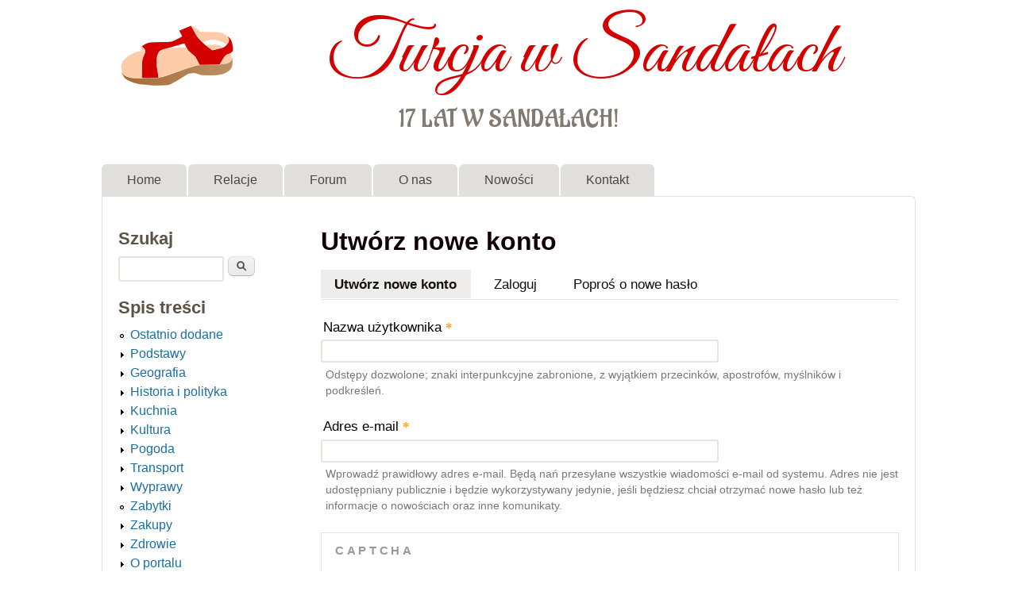

--- FILE ---
content_type: text/html; charset=utf-8
request_url: https://turcjawsandalach.pl/user/register?destination=comment/reply/2435%23comment-form
body_size: 32630
content:
<!DOCTYPE html>
<!--[if lt IE 7]><html class="lt-ie9 lt-ie8 lt-ie7" lang="pl" dir="ltr"><![endif]-->
<!--[if IE 7]><html class="lt-ie9 lt-ie8" lang="pl" dir="ltr"><![endif]-->
<!--[if IE 8]><html class="lt-ie9" lang="pl" dir="ltr"><![endif]-->
<!--[if gt IE 8]><!--><html lang="pl" dir="ltr" prefix="fb: http://www.facebook.com/2008/fbml content: http://purl.org/rss/1.0/modules/content/ dc: http://purl.org/dc/terms/ foaf: http://xmlns.com/foaf/0.1/ rdfs: http://www.w3.org/2000/01/rdf-schema# sioc: http://rdfs.org/sioc/ns# sioct: http://rdfs.org/sioc/types# skos: http://www.w3.org/2004/02/skos/core# xsd: http://www.w3.org/2001/XMLSchema#"><!--<![endif]-->
<head>
<meta charset="utf-8" />
<link rel="shortcut icon" href="https://turcjawsandalach.pl/files/sandal.gif" type="image/gif" />
<meta name="viewport" content="width=device-width, initial-scale=1" />
<meta name="MobileOptimized" content="width" />
<meta name="HandheldFriendly" content="1" />
<meta name="apple-mobile-web-app-capable" content="yes" />
<meta name="generator" content="Drupal 7 (https://www.drupal.org)" />
<link rel="canonical" href="https://turcjawsandalach.pl/user/register" />
<link rel="shortlink" href="https://turcjawsandalach.pl/user/register" />
<meta property="og:site_name" content="Turcja w Sandałach" />
<meta property="og:type" content="article" />
<meta property="og:url" content="https://turcjawsandalach.pl/user/register" />
<meta property="og:title" content="Konto użytkownika" />
<meta name="twitter:card" content="summary" />
<meta name="twitter:url" content="https://turcjawsandalach.pl/user/register" />
<meta name="twitter:title" content="Konto użytkownika" />
<title>Konto użytkownika | Turcja w Sandałach</title>
<style type="text/css" media="all">
@import url("https://turcjawsandalach.pl/modules/system/system.base.css?soj2ip");
@import url("https://turcjawsandalach.pl/modules/system/system.menus.css?soj2ip");
@import url("https://turcjawsandalach.pl/modules/system/system.messages.css?soj2ip");
@import url("https://turcjawsandalach.pl/modules/system/system.theme.css?soj2ip");
</style>
<style type="text/css" media="all">
@import url("https://turcjawsandalach.pl/modules/book/book.css?soj2ip");
@import url("https://turcjawsandalach.pl/modules/comment/comment.css?soj2ip");
@import url("https://turcjawsandalach.pl/sites/tws/modules/date/date_repeat_field/date_repeat_field.css?soj2ip");
@import url("https://turcjawsandalach.pl/modules/field/theme/field.css?soj2ip");
@import url("https://turcjawsandalach.pl/modules/node/node.css?soj2ip");
@import url("https://turcjawsandalach.pl/modules/poll/poll.css?soj2ip");
@import url("https://turcjawsandalach.pl/modules/search/search.css?soj2ip");
@import url("https://turcjawsandalach.pl/modules/user/user.css?soj2ip");
@import url("https://turcjawsandalach.pl/modules/forum/forum.css?soj2ip");
@import url("https://turcjawsandalach.pl/sites/all/modules/views/css/views.css?soj2ip");
@import url("https://turcjawsandalach.pl/sites/all/modules/media/modules/media_wysiwyg/css/media_wysiwyg.base.css?soj2ip");
</style>
<style type="text/css" media="all">
@import url("https://turcjawsandalach.pl/sites/tws/modules/ctools/css/ctools.css?soj2ip");
@import url("https://turcjawsandalach.pl/sites/all/libraries/fancybox/source/jquery.fancybox.css?soj2ip");
@import url("https://turcjawsandalach.pl/sites/all/libraries/fancybox/source/helpers/jquery.fancybox-thumbs.css?soj2ip");
</style>
<style type="text/css" media="screen">
@import url("https://turcjawsandalach.pl/sites/all/themes/adaptivetheme/adaptivetheme/at_core/css/at.settings.style.headings.css?soj2ip");
@import url("https://turcjawsandalach.pl/sites/all/themes/adaptivetheme/adaptivetheme/at_core/css/at.settings.style.image.css?soj2ip");
@import url("https://turcjawsandalach.pl/sites/all/themes/adaptivetheme/adaptivetheme/at_core/css/at.layout.css?soj2ip");
</style>
<style type="text/css" media="all">
@import url("https://turcjawsandalach.pl/sites/all/themes/sky/css/html-elements.css?soj2ip");
@import url("https://turcjawsandalach.pl/sites/all/themes/sky/css/forms.css?soj2ip");
@import url("https://turcjawsandalach.pl/sites/all/themes/sky/css/tables.css?soj2ip");
@import url("https://turcjawsandalach.pl/sites/all/themes/sky/css/page.css?soj2ip");
@import url("https://turcjawsandalach.pl/sites/all/themes/sky/css/articles.css?soj2ip");
@import url("https://turcjawsandalach.pl/sites/all/themes/sky/css/comments.css?soj2ip");
@import url("https://turcjawsandalach.pl/sites/all/themes/sky/css/fields.css?soj2ip");
@import url("https://turcjawsandalach.pl/sites/all/themes/sky/css/blocks.css?soj2ip");
@import url("https://turcjawsandalach.pl/sites/all/themes/sky/css/navigation.css?soj2ip");
@import url("https://turcjawsandalach.pl/files/color/sky-7d4e2a79/colors.css?soj2ip");
@import url("https://turcjawsandalach.pl/sites/all/themes/sky/css/sky.settings.style.css?soj2ip");
</style>
<style type="text/css" media="print">
@import url("https://turcjawsandalach.pl/sites/all/themes/sky/css/print.css?soj2ip");
</style>
<link type="text/css" rel="stylesheet" href="https://turcjawsandalach.pl/files/adaptivetheme/sky_files/sky.responsive.layout.css?soj2ip" media="only screen" />
<style type="text/css" media="screen">
@import url("https://turcjawsandalach.pl/files/adaptivetheme/sky_files/sky.fonts.css?soj2ip");
</style>
<link type="text/css" rel="stylesheet" href="https://turcjawsandalach.pl/sites/all/themes/sky/css/responsive.custom.css?soj2ip" media="only screen" />
<link type="text/css" rel="stylesheet" href="https://turcjawsandalach.pl/sites/all/themes/sky/css/responsive.smartphone.portrait.css?soj2ip" media="only screen and (max-width:320px)" />
<link type="text/css" rel="stylesheet" href="https://turcjawsandalach.pl/sites/all/themes/sky/css/responsive.smartphone.landscape.css?soj2ip" media="only screen and (min-width:321px) and (max-width:480px)" />
<link type="text/css" rel="stylesheet" href="https://turcjawsandalach.pl/sites/all/themes/sky/css/responsive.tablet.portrait.css?soj2ip" media="only screen and (min-width:481px) and (max-width:768px)" />
<link type="text/css" rel="stylesheet" href="https://turcjawsandalach.pl/sites/all/themes/sky/css/responsive.tablet.landscape.css?soj2ip" media="only screen and (min-width:769px) and (max-width:1024px)" />
<link type="text/css" rel="stylesheet" href="https://turcjawsandalach.pl/sites/all/themes/sky/css/responsive.desktop.css?soj2ip" media="only screen and (min-width:1025px)" />
<style type="text/css" media="screen">
@import url("https://turcjawsandalach.pl/files/adaptivetheme/sky_files/sky.custom.css?soj2ip");
</style>
<link type="text/css" rel="stylesheet" href="//fonts.googleapis.com/css?family=Great+Vibes%7CAladin%7C:400" media="all" />
<style type="text/css" media="all">
@import url("https://turcjawsandalach.pl/files/fontyourface/wysiwyg.css?soj2ip");
@import url("https://turcjawsandalach.pl/files/fontyourface/font.css?soj2ip");
</style>
<link type="text/css" rel="stylesheet" href="https://fonts.googleapis.com/css?family=Aladin:regular|Great+Vibes:regular&amp;subset=latin-ext" media="all" />

<!--[if lt IE 9]>
<style type="text/css" media="screen">
@import url("https://turcjawsandalach.pl/files/adaptivetheme/sky_files/sky.lt-ie9.layout.css?soj2ip");
</style>
<![endif]-->
<script type="text/javascript" src="//ajax.googleapis.com/ajax/libs/jquery/1.12.4/jquery.min.js"></script>
<script type="text/javascript">
<!--//--><![CDATA[//><!--
window.jQuery || document.write("<script src='/sites/all/modules/jquery_update/replace/jquery/1.12/jquery.min.js'>\x3C/script>")
//--><!]]>
</script>
<script type="text/javascript" src="https://turcjawsandalach.pl/misc/jquery-extend-3.4.0.js?v=1.12.4"></script>
<script type="text/javascript" src="https://turcjawsandalach.pl/misc/jquery-html-prefilter-3.5.0-backport.js?v=1.12.4"></script>
<script type="text/javascript" src="https://turcjawsandalach.pl/misc/jquery.once.js?v=1.2"></script>
<script type="text/javascript" src="https://turcjawsandalach.pl/misc/drupal.js?soj2ip"></script>
<script type="text/javascript" src="https://turcjawsandalach.pl/sites/all/modules/jquery_update/js/jquery_browser.js?v=0.0.1"></script>
<script type="text/javascript" src="https://turcjawsandalach.pl/sites/all/modules/jquery_update/replace/ui/external/jquery.cookie.js?v=67fb34f6a866c40d0570"></script>
<script type="text/javascript" src="https://turcjawsandalach.pl/misc/form-single-submit.js?v=7.103"></script>
<script type="text/javascript" src="https://turcjawsandalach.pl/files/languages/pl_1IqbfxKv_ODFyvhrJMR27OGk94ePxsAONbkg2aDKGg0.js?soj2ip"></script>
<script type="text/javascript" src="https://turcjawsandalach.pl/sites/all/modules/fancybox/fancybox.js?soj2ip"></script>
<script type="text/javascript" src="https://turcjawsandalach.pl/sites/all/libraries/fancybox/source/jquery.fancybox.pack.js?soj2ip"></script>
<script type="text/javascript" src="https://turcjawsandalach.pl/sites/all/libraries/fancybox/lib/jquery.mousewheel-3.0.6.pack.js?soj2ip"></script>
<script type="text/javascript" src="https://turcjawsandalach.pl/sites/all/libraries/fancybox/source/helpers/jquery.fancybox-thumbs.js?soj2ip"></script>
<script type="text/javascript" src="https://turcjawsandalach.pl/sites/all/modules/captcha/captcha.js?soj2ip"></script>
<script type="text/javascript" src="https://turcjawsandalach.pl/sites/all/themes/sky/js/scripts.js?soj2ip"></script>
<script type="text/javascript">
<!--//--><![CDATA[//><!--
jQuery.extend(Drupal.settings, {"basePath":"\/","pathPrefix":"","setHasJsCookie":0,"ajaxPageState":{"theme":"sky","theme_token":"2unojtvBYAYeSrwA2qlhXsUnaeuUEvHhXcpZtppujzc","js":{"\/\/ajax.googleapis.com\/ajax\/libs\/jquery\/1.12.4\/jquery.min.js":1,"0":1,"misc\/jquery-extend-3.4.0.js":1,"misc\/jquery-html-prefilter-3.5.0-backport.js":1,"misc\/jquery.once.js":1,"misc\/drupal.js":1,"sites\/all\/modules\/jquery_update\/js\/jquery_browser.js":1,"sites\/all\/modules\/jquery_update\/replace\/ui\/external\/jquery.cookie.js":1,"misc\/form-single-submit.js":1,"public:\/\/languages\/pl_1IqbfxKv_ODFyvhrJMR27OGk94ePxsAONbkg2aDKGg0.js":1,"sites\/all\/modules\/fancybox\/fancybox.js":1,"sites\/all\/libraries\/fancybox\/source\/jquery.fancybox.pack.js":1,"sites\/all\/libraries\/fancybox\/lib\/jquery.mousewheel-3.0.6.pack.js":1,"sites\/all\/libraries\/fancybox\/source\/helpers\/jquery.fancybox-thumbs.js":1,"sites\/all\/modules\/captcha\/captcha.js":1,"sites\/all\/themes\/sky\/js\/scripts.js":1},"css":{"modules\/system\/system.base.css":1,"modules\/system\/system.menus.css":1,"modules\/system\/system.messages.css":1,"modules\/system\/system.theme.css":1,"modules\/book\/book.css":1,"modules\/comment\/comment.css":1,"sites\/tws\/modules\/date\/date_repeat_field\/date_repeat_field.css":1,"modules\/field\/theme\/field.css":1,"modules\/node\/node.css":1,"modules\/poll\/poll.css":1,"modules\/search\/search.css":1,"modules\/user\/user.css":1,"modules\/forum\/forum.css":1,"sites\/all\/modules\/views\/css\/views.css":1,"sites\/all\/modules\/media\/modules\/media_wysiwyg\/css\/media_wysiwyg.base.css":1,"sites\/tws\/modules\/ctools\/css\/ctools.css":1,"sites\/all\/libraries\/fancybox\/source\/jquery.fancybox.css":1,"sites\/all\/libraries\/fancybox\/source\/helpers\/jquery.fancybox-thumbs.css":1,"sites\/all\/themes\/adaptivetheme\/adaptivetheme\/at_core\/css\/at.settings.style.headings.css":1,"sites\/all\/themes\/adaptivetheme\/adaptivetheme\/at_core\/css\/at.settings.style.image.css":1,"sites\/all\/themes\/adaptivetheme\/adaptivetheme\/at_core\/css\/at.layout.css":1,"sites\/all\/themes\/sky\/css\/html-elements.css":1,"sites\/all\/themes\/sky\/css\/forms.css":1,"sites\/all\/themes\/sky\/css\/tables.css":1,"sites\/all\/themes\/sky\/css\/page.css":1,"sites\/all\/themes\/sky\/css\/articles.css":1,"sites\/all\/themes\/sky\/css\/comments.css":1,"sites\/all\/themes\/sky\/css\/fields.css":1,"sites\/all\/themes\/sky\/css\/blocks.css":1,"sites\/all\/themes\/sky\/css\/navigation.css":1,"sites\/all\/themes\/sky\/color\/colors.css":1,"sites\/all\/themes\/sky\/css\/sky.settings.style.css":1,"sites\/all\/themes\/sky\/css\/print.css":1,"public:\/\/adaptivetheme\/sky_files\/sky.responsive.layout.css":1,"public:\/\/adaptivetheme\/sky_files\/sky.fonts.css":1,"sites\/all\/themes\/sky\/css\/responsive.custom.css":1,"sites\/all\/themes\/sky\/css\/responsive.smartphone.portrait.css":1,"sites\/all\/themes\/sky\/css\/responsive.smartphone.landscape.css":1,"sites\/all\/themes\/sky\/css\/responsive.tablet.portrait.css":1,"sites\/all\/themes\/sky\/css\/responsive.tablet.landscape.css":1,"sites\/all\/themes\/sky\/css\/responsive.desktop.css":1,"public:\/\/adaptivetheme\/sky_files\/sky.custom.css":1,"\/\/fonts.googleapis.com\/css?family=Great+Vibes%7CAladin%7C:400":1,"files\/fontyourface\/wysiwyg.css":1,"files\/fontyourface\/font.css":1,"https:\/\/fonts.googleapis.com\/css?family=Aladin:regular|Great+Vibes:regular\u0026subset=latin-ext":1,"public:\/\/adaptivetheme\/sky_files\/sky.lt-ie9.layout.css":1}},"fancybox":{"helpers":{"thumbs":{"width":50,"height":50,"position":"bottom"}},"selectors":[".fancybox"]},"urlIsAjaxTrusted":{"\/search\/node":true,"\/user\/register?destination=comment\/reply\/2435%23comment-form":true},"adaptivetheme":{"sky":{"layout_settings":{"bigscreen":"two-sidebars-left","tablet_landscape":"three-col-grail","tablet_portrait":"one-col-vert","smalltouch_landscape":"one-col-stack","smalltouch_portrait":"one-col-stack"},"media_query_settings":{"bigscreen":"only screen and (min-width:1025px)","tablet_landscape":"only screen and (min-width:769px) and (max-width:1024px)","tablet_portrait":"only screen and (min-width:481px) and (max-width:768px)","smalltouch_landscape":"only screen and (min-width:321px) and (max-width:480px)","smalltouch_portrait":"only screen and (max-width:320px)"}}}});
//--><!]]>
</script>
<!--[if lt IE 9]>
<script src="https://turcjawsandalach.pl/sites/all/themes/adaptivetheme/adaptivetheme/at_core/scripts/html5.js?soj2ip"></script>
<![endif]-->
</head>
<body class="html not-front not-logged-in one-sidebar sidebar-first page-user page-user-register atr-7.x-3.x atv-7.x-3.1 lang-pl site-name-turcja-w-sandałach section-user color-scheme-custom sky bs-n bb-n mb-dd mbp-l rc-6 rct-6">
  <div id="skip-link" class="nocontent">
    <a href="#main-content" class="element-invisible element-focusable">Przejdź do treści</a>
  </div>
    <div id="page" class="container page snc-n snw-n sna-c sns-n ssc-uc ssw-n ssa-c sss-n btc-n btw-b bta-l bts-n ntc-n ntw-b nta-l nts-n ctc-n ctw-b cta-l cts-n ptc-n ptw-b pta-l pts-n with-footer">

  
  <header id="header" class="clearfix" role="banner">

          <!-- start: Branding -->
      <div id="branding" class="branding-elements clearfix">

                  <div id="logo">
            <a href="/"><img class="site-logo" typeof="foaf:Image" src="https://turcjawsandalach.pl/files/sandal_logo_tws.png" alt="Turcja w Sandałach" /></a>          </div>
        
                  <!-- start: Site name and Slogan hgroup -->
          <div id="name-and-slogan" class="h-group" id="name-and-slogan">

                          <h1 id="site-name" id="site-name"><a href="/" title="Strona domowa">Turcja w Sandałach</a></h1>
            
                          <h2 id="site-slogan" id="site-slogan">17 lat w sandałach!</h2>
            
          </div><!-- /end #name-and-slogan -->

        
      </div><!-- /end #branding -->
    
        <div id="menu-bar" class="nav clearfix"><h2 class="menu-toggle"><a href="#">Menu</a></h2><nav id="block-system-main-menu" class="block block-system block-menu menu-wrapper menu-bar-wrapper clearfix odd first last block-count-1 block-region-menu-bar block-main-menu"  role="navigation">  
      <h2 class="element-invisible block-title element-invisible">Menu główne</h2>
  
  <ul class="menu clearfix"><li class="first leaf menu-depth-1 menu-item-8341"><a href="/" title="Strona główna">Home</a></li><li class="leaf menu-depth-1 menu-item-1802"><a href="/content/relacje" title="Relacje z podróży">Relacje</a></li><li class="leaf menu-depth-1 menu-item-114"><a href="/forum" title="Miejsce dyskusji podróżników">Forum</a></li><li class="leaf menu-depth-1 menu-item-3099"><a href="/content/o-portalu-turcja-w-sanda%C5%82ach" title="O nas">O nas</a></li><li class="leaf menu-depth-1 menu-item-1927"><a href="/tracker" title="">Nowości</a></li><li class="last leaf menu-depth-1 menu-item-8262"><a href="/contact" title="">Kontakt</a></li></ul>
  </nav></div>
  </header>

  <div id="columns" class="no-menu-bar">
    <div class="columns-inner clearfix">

                  
      
      
      <div id="content-column">
        <div class="content-inner">

          
          <section id="main-content" role="main">

                                      <header id="main-content-header">

                                  <h1 id="page-title">
                    Utwórz nowe konto                  </h1>
                
                                  <div id="tasks">

                                          <ul class="tabs primary clearfix"><li class="active"><a href="/user/register" class="active">Utwórz nowe konto<span class="element-invisible">(aktywna karta)</span></a></li>
<li><a href="/user">Zaloguj</a></li>
<li><a href="/user/password">Poproś o nowe hasło</a></li>
</ul>
                    
                    
                    
                  </div>
                
              </header>
                        
            <!-- region: Main Content -->
                          <div id="content">
                <div id="block-system-main" class="block block-system no-title odd first last block-count-2 block-region-content block-main" >  
  
  <form class="user-info-from-cookie" enctype="multipart/form-data" action="/user/register?destination=comment/reply/2435%23comment-form" method="post" id="user-register-form" accept-charset="UTF-8"><div><div id="edit-account" class="form-wrapper"><div class="form-item form-type-textfield form-item-name">
  <label for="edit-name">Nazwa użytkownika <span class="form-required" title="To pole jest wymagane.">*</span></label>
 <input class="username form-text required" type="text" id="edit-name" name="name" value="" size="60" maxlength="60" />
<div class="description">Odstępy dozwolone; znaki interpunkcyjne zabronione, z wyjątkiem przecinków, apostrofów, myślników i podkreśleń.</div>
</div>
<div class="form-item form-type-textfield form-item-mail">
  <label for="edit-mail">Adres e-mail <span class="form-required" title="To pole jest wymagane.">*</span></label>
 <input type="text" id="edit-mail" name="mail" value="" size="60" maxlength="254" class="form-text required" />
<div class="description">Wprowadź prawidłowy adres e-mail. Będą nań przesyłane wszystkie wiadomości e-mail od systemu. Adres nie jest udostępniany publicznie i będzie wykorzystywany jedynie, jeśli będziesz chciał otrzymać nowe hasło lub też informacje o nowościach oraz inne komunikaty.</div>
</div>
<input type="hidden" name="timezone" value="Europe/Warsaw" />
</div><input type="hidden" name="form_build_id" value="form-wEQn7xXcdx4JR-GAfcGgw4_b9_ZbOgSyVbRUp6QmHiE" />
<input type="hidden" name="form_id" value="user_register_form" />
<fieldset class="captcha form-wrapper"><legend><span class="fieldset-legend">CAPTCHA</span></legend><div class="fieldset-wrapper"><div class="fieldset-description">Poniższe zadanie ma na celu stwierdzenie, czy jesteś człowiekiem, a tym samym przeciwdziałanie spamowi.</div><input type="hidden" name="captcha_sid" value="36165765" />
<input type="hidden" name="captcha_token" value="51b33830e291b8bf9061d9c16344052a" />
<pre class="ascii_art_captcha" style="line-height:1.1;">       _  _        _                 _  _  _  _  _      _  _                                          _    <br />     _(_)(_)      (_)               (_)(_)(_)(_)(_)    (_)(_)                                        (_)   <br />  _ (_) _         (_)     _         (_)                   (_)            _  _   _  _         _  _  _ (_)   <br /> (_)(_)(_)        (_)   _(_)        (_) _  _              (_)           (_)(_)_(_)(_)      _(_)(_)(_)(_)   <br />    (_)           (_) _(_)          (_)(_)(_)             (_)          (_)   (_)   (_)    (_)        (_)   <br />    (_)           (_)(_)_           (_)                   (_)          (_)   (_)   (_)    (_)        (_)   <br />    (_)           (_)  (_)_         (_) _  _  _  _      _ (_) _        (_)   (_)   (_)    (_)_  _  _ (_)   <br />    (_)           (_)    (_)        (_)(_)(_)(_)(_)    (_)(_)(_)       (_)   (_)   (_)      (_)(_)(_)(_)   <br />                                                                                                           <br />                                                                                                           </pre><div class="form-item form-type-textfield form-item-captcha-response">
  <label for="edit-captcha-response">Enter the code above <span class="form-required" title="To pole jest wymagane.">*</span></label>
 <input type="text" id="edit-captcha-response" name="captcha_response" value="" size="10" maxlength="10" class="form-text required" />
<div class="description">Enter the code depicted in ASCII art style.</div>
</div>
</div></fieldset>
<div class="form-actions form-wrapper" id="edit-actions"><input type="submit" id="edit-submit" name="op" value="Utwórz nowe konto" class="form-submit" /></div></div></form>
  </div>              </div>
            
            
          </section>

          
        </div>
      </div>

      <div class="region region-sidebar-first sidebar"><div class="region-inner clearfix"><div id="block-search-form" class="block block-search odd first block-count-3 block-region-sidebar-first block-form"  role="search"><div class="block-inner clearfix">  
      <h2 class="block-title">Szukaj</h2>
  
  <div class="block-content content"><form action="/user/register?destination=comment/reply/2435%23comment-form" method="post" id="search-block-form" accept-charset="UTF-8"><div><div class="container-inline">
    <div class="form-item form-type-textfield form-item-search-block-form">
  <label class="element-invisible" for="edit-search-block-form--2">Szukaj </label>
 <input title="Wprowadź słowa, które chcesz wyszukać." type="search" id="edit-search-block-form--2" name="search_block_form" value="" size="15" maxlength="128" class="form-text" />
</div>
<div class="form-actions form-wrapper" id="edit-actions--2"><input type="submit" id="edit-submit--2" name="op" value="Szukaj" class="form-submit" /></div><input type="hidden" name="form_build_id" value="form-Dlqkm6SXkwgdSYQ7nX-wsgT7Stv2JIIDiPTO_1Kjcwc" />
<input type="hidden" name="form_id" value="search_block_form" />
</div>
</div></form></div>
  </div></div><nav id="block-menu-menu-spis-tre-ci" class="block block-menu even block-count-4 block-region-sidebar-first block-menu-spis-tre--ci"  role="navigation"><div class="block-inner clearfix">  
      <h2 class="block-title">Spis treści</h2>
  
  <div class="block-content content"><ul class="menu clearfix"><li class="first leaf menu-depth-1 menu-item-1929"><a href="/tracker" title="">Ostatnio dodane</a></li><li class="collapsed menu-depth-1 menu-item-5135"><a href="/content/podstawy">Podstawy</a></li><li class="collapsed menu-depth-1 menu-item-59"><a href="/content/geografia" title="Geografia Turcji">Geografia</a></li><li class="collapsed menu-depth-1 menu-item-123"><a href="/content/historia-i-polityka" title="Eseje historyczne i politologiczne">Historia i polityka</a></li><li class="collapsed menu-depth-1 menu-item-62"><a href="/content/kuchnia-turecka" title="Opisy potraw tureckich">Kuchnia</a></li><li class="collapsed menu-depth-1 menu-item-158"><a href="/content/kultura" title="Kulturalni turyści">Kultura</a></li><li class="collapsed menu-depth-1 menu-item-239"><a href="/content/pogoda-w-turcji" title="Czy czasem pada w Turcji śnieg?">Pogoda</a></li><li class="collapsed menu-depth-1 menu-item-72"><a href="/content/transport" title="Przenoszenie się z miejsca na miejsce">Transport</a></li><li class="collapsed menu-depth-1 menu-item-90"><a href="/content/zwiedzanie" title="To, co tygrysy lubią najbardziej">Wyprawy</a></li><li class="leaf menu-depth-1 menu-item-398"><a href="/content/zabytki">Zabytki</a></li><li class="collapsed menu-depth-1 menu-item-83"><a href="/content/zakupy" title="Sztuka targowania się">Zakupy</a></li><li class="collapsed menu-depth-1 menu-item-300"><a href="/content/zdrowie" title="Zagadnienia zdrowotne podczas podróży po Turcji">Zdrowie</a></li><li class="collapsed menu-depth-1 menu-item-493"><a href="/content/o-portalu-turcja-w-sanda%C5%82ach" title="Informacje o Turcji w Sandałach">O portalu</a></li><li class="collapsed menu-depth-1 menu-item-5788"><a href="/content/do-herbaty">Do herbaty</a></li><li class="last collapsed menu-depth-1 menu-item-5143"><a href="/content/feline-tony" title="czyli felietony z kotem">Feline-tony</a></li></ul></div>
  </div></nav><section id="block-forum-active" class="block block-forum even block-count-6 block-region-sidebar-first block-active"  role="navigation"><div class="block-inner clearfix">  
      <h2 class="block-title">Aktywne wątki na forum</h2>
  
  <div class="block-content content"><div class="item-list"><ul><li class="odd first"><a href="/forum/miejsca-do-zobaczenia-w-turcji" title="6 odpowiedzi">Miejsca do zobaczenia w Turcji</a></li><li class="even"><a href="/forum/turcja-2012-relacja-z-woja%C5%BCu-jacky-maryla" title="338 odpowiedzi">Turcja 2012 relacja z wojażu jacky &amp; maryla...</a></li><li class="odd"><a href="/forum/%C3%A7atalh%C3%B6y%C3%BCk" title="3 odpowiedzi">  Çatalhöyük</a></li><li class="even"><a href="/forum/pandemia" title="6 odpowiedzi">Pandemia</a></li><li class="odd last"><a href="/forum/bizancjum" title="4 odpowiedzi">Bizancjum</a></li></ul></div><div class="more-link"><a href="/forum" title="Przeglądnij ostatnie wątki.">Więcej</a></div></div>
  </div></section><section id="block-block-15" class="block block-block odd block-count-5 block-region-sidebar-first block-15" ><div class="block-inner clearfix">  
      <h2 class="block-title">Nasze książki</h2>
  
  <div class="block-content content"><script type="text/javascript">
var timeIn = 1000;
var timeOut = 1000;

jQuery(function() {
	jQuery("#rotated-news div").hide();
	rotateNews();
	//setInterval("rotateNews()", timeIn+timeOut);
});

function rotateNews() {
	var curNews = jQuery("#rotated-news div.current");
	var nextNews = curNews.next();
	curNews.fadeIn(timeIn);

	if(nextNews.length == 0) {
		nextNews = jQuery("#rotated-news div:first");
	}

	curNews.removeClass('current');

	curNews.delay(4000).fadeOut(timeOut, function() {
		nextNews.fadeIn(timeIn);
		nextNews.addClass('current');
		rotateNews();
	});
}
</script>

<div id="rotated-news" style="font-size:18pt; width: 220px">

<!-- każdy z poniższych  elementów div zawiera newsa -->

<div class="current" style="font-size: 14pt;">
<!-- treść newsa -->
<p>
<a href="https://www.amazon.pl/dp/8366950069" title="Bizantyjskie tajemnice Stambułu" target="_blank">
<img src="/files/images/administracyjne/bizantyjskie-2nd/bizantyjskie-2nd-ed-cover_190.jpg" alt="Bizantyjskie tajemnice Stambułu" title="Bizantyjskie tajemnice Stambułu" />
</a>
</p>
<!-- koniec treści newsa -->
</div>

<div style="font-size: 14pt;">
<!-- treść newsa -->
<p>
<a href="https://play.google.com/store/books/details?id=L7jfCQAAQBAJ" title="Troada i Półwysep Gallipoli. Przewodnik Turcji w Sandałach" target="_blank">
<img src="/files/images/administracyjne/przewodnik_troada/przewodnik_troada_okladka_190.jpg" alt="Troada i Półwysep Gallipoli. Przewodnik Turcji w Sandałach" title="Troada i Półwysep Gallipoli. Przewodnik Turcji w Sandałach" width="190" />
</a>
</p>
<!-- koniec treści newsa -->
</div>

<div style="font-size: 14pt;">
<!-- treść newsa -->
<p>
<a href="https://play.google.com/store/books/details?id=Fr6iCQAAQBAJ" title="Pamukkale i Hierapolis. Przewodnik Turcji w Sandałach" target="_blank">
<img src="/files/images/administracyjne/przewodnik_pamukkale/przewodnik_pamukkale_okladka_190.jpg" alt="Pamukkale i Hierapolis. Przewodnik Turcji w Sandałach" title="Pamukkale i Hierapolis. Przewodnik Turcji w Sandałach" width="190" />
</a>
</p>
<!-- koniec treści newsa -->
</div>

<div style="font-size: 14pt;">
<!-- treść newsa -->
<p>
<a href="https://play.google.com/store/books/details?id=933NBgAAQBAJ" title="Antalya, Side i Alanya. Przewodnik Turcji w Sandałach" target="_blank">
<img src="/files/images/administracyjne/przewodnik_riwiera/przewodnik_riwiera_okladka_190.jpg" alt="Antalya, Side i Alanya. Przewodnik Turcji w Sandałach" title="Antalya, Side i Alanya. Przewodnik Turcji w Sandałach" width="190" />
</a>
</p>
<!-- koniec treści newsa -->
</div>

<div style="font-size: 14pt;">
<!-- treść newsa -->
<p>
<a href="https://play.google.com/store/books/details?id=zyzCAwAAQBAJ" title="Kuşadası, Efez i okolice. Przewodnik Turcji w Sandałach w sklepie Google Play" target="_blank">
<img src="/files/images/administracyjne/przewodnik_kusadasi/przewodnik_kusadasi_okladka_190.jpg" alt="Kuşadası, Efez i okolice. Przewodnik Turcji w Sandałach" title="Kuşadası, Efez i okolice. Przewodnik Turcji w Sandałach" width="190" />
</a>
</p>
<!-- koniec treści newsa -->
</div>


<div style="font-size: 14pt;">
<!-- treść newsa -->
<p>
<a href="https://play.google.com/store/books/details?id=WN_nAgAAQBAJ" title="Edirne. Przewodnik Turcji w Sandałach w sklepie Google Play" target="_blank">
<img src="/files/images/administracyjne/przewodnik_edirne/przewodnik_edirne_small.jpg" alt="Edirne. Przewodnik Turcji w Sandałach" title="Edirne. Przewodnik Turcji w Sandałach" width="190" />
</a>
</p>
<!-- koniec treści newsa -->
</div>

</div>

<div>
<a href="https://aslan.turcjawsandalach.pl" target="_blank">Wydawnictwo ASLAN</a>
</div></div>
  </div></section><section id="block-block-4" class="block block-block even block-count-6 block-region-sidebar-first block-4" ><div class="block-inner clearfix">  
      <h2 class="block-title">Zostań fanem TwS</h2>
  
  <div class="block-content content"><!-- Facebook Badge START --><p><a href="https://www.facebook.com/turcjawsandalach" title="Turcja w Sandałach" target="_TOP" style="font-family: &quot;lucida grande&quot;,tahoma,verdana,arial,sans-serif; font-size: 11px; font-variant: normal; font-style: normal; font-weight: normal; color: #3b5998; text-decoration: none;">Turcja w Sandałach</a><br /><a href="https://www.facebook.com/turcjawsandalach" title="Turcja w Sandałach" target="_TOP"><img src="https://badge.facebook.com/badge/305206908074.4149.135743136.png" style="border: 0px;" /></a></p><!-- Facebook Badge END -->
</div>
  </div></section><section id="block-user-online" class="block block-user odd last block-count-7 block-region-sidebar-first block-online"  role="complementary"><div class="block-inner clearfix">  
      <h2 class="block-title">Kto przegląda</h2>
  
  <div class="block-content content"><p>W tej chwili jest 0 użytkowników na stronie.</p></div>
  </div></section></div></div>            
    </div>
  </div>

      <footer role="contentinfo">
            <div class="region region-footer"><div class="region-inner clearfix"><div id="block-block-8" class="block block-block no-title odd first last block-count-8 block-region-footer block-8" ><div class="block-inner clearfix">  
  
  <div class="block-content content no-title"><a href="/content/o-portalu-turcja-w-sanda%C5%82ach">
<img alt="Turcja w Sandałach" src="/files/images/administracyjne/sandaly_footer.png" style="border-width:0"/>
</a>

<a rel="license" href="https://creativecommons.org/licenses/by-nc-nd/4.0/deed.pl" target="_blank"><img alt="Licencja Creative Commons" style="border-width:0" src="/files/images/administracyjne/cc-by-nc-nd-80x15.png" /></a>

<a href="https://portal.issn.org/resource/ISSN/2300-2409" target="_blank">
<img alt="ISSN 2003-2409" src="/files/images/administracyjne/issn_footer.png" style="border-width:0"/>
</a>

<a href="https://turcjawsandalach.pl/impactupper.php"><div style="height: 0px; width: 0px;"></div></a></div>
  </div></div></div></div>      <p class="attribute-creator"><small class="attribution">Premium Drupal Theme by <a href="http://adaptivethemes.com">Adaptivethemes.com</a></small></p>
    </footer>
  
</div><!-- //End #page, .container -->

  <div class="region region-page-bottom"><div class="region-inner clearfix"><div style="position: absolute; top: -250px; left: -250px;"><a rel="nofollow" href="http://turcjawsandalach.pl/censusdemography.php">randomness</a></div></div></div></body>
</html>


--- FILE ---
content_type: text/css
request_url: https://turcjawsandalach.pl/files/adaptivetheme/sky_files/sky.custom.css?soj2ip
body_size: 1846
content:
/* Add any valid CSS declarations */
#name-and-slogan {
  width: 1025px;
}

#site-name {
  width: 1025px;
}

div#block-system-help {
  padding-left: 20px;
}

/*
body {
  background-color: #FFFFFF;
  border-left: 1px solid grey;
}
*/
div#columns {
  border-left: solid 1px #E3E1DF;
  border-right: solid 1px #E3E1DF;
  border-top: solid 1px #E3E1DF;
}

footer {
  border-left: solid 1px #E3E1DF;
  border-right: solid 1px #E3E1DF;
  border-top: solid 1px #E3E1DF;
}

.google_map_field_left60pc {
  float: right;
  margin-top: 27px;
  width: 55%;
}

.field-type-image figure {
  padding-top: 0px;
  margin-top: 0px;
  padding-bottom: 0px;
  margin-bottom: 0px;
}

p {
  text-align: justify;
}

.field .field-label {
  margin-bottom: 10px;
  font-size: 1.5em;
}

.node-content img {
  border: solid 1px #E6E4DE;
  padding: 0;
}

.field-type-image figcaption {
  font-size: 1em;
}

.fb-social-like-Like, .fb-social-like-Like:hover {
    float: right;
    background: none;
    border: none;
}

/* style for OpenLayers maps */

.ol-popup {
  position: absolute;
  background-color: white;
  -webkit-filter: drop-shadow(0 1px 4px rgba(0,0,0,0.2));
  filter: drop-shadow(0 1px 4px rgba(0,0,0,0.2));
  padding: 15px;
  border-radius: 10px;
  border: 1px solid #cccccc;
  bottom: 12px;
  left: -50px;
  min-width: 160px;
}
.ol-popup:after, .ol-popup:before {
  top: 100%;
  border: solid transparent;
  content: " ";
  height: 0;
  width: 0;
  position: absolute;
  pointer-events: none;
}
.ol-popup:after {
  border-top-color: white;
  border-width: 10px;
  left: 48px;
  margin-left: -10px;
}
.ol-popup:before {
  border-top-color: #cccccc;
  border-width: 11px;
  left: 48px;
  margin-left: -11px;
}
.ol-popup-closer {
  text-decoration: none;
  position: absolute;
  top: 2px;
  right: 8px;
}
.ol-popup-closer:after {
  content: "✖";
}

--- FILE ---
content_type: text/css
request_url: https://turcjawsandalach.pl/sites/all/themes/sky/css/tables.css?soj2ip
body_size: 380
content:
/* Tables */
table {
  border: solid #e4e2e0;
  border-collapse: collapse;
  border-width: 1px 1px 0 1px;
  margin: 1em 0;
  width: 100%;
}
th {
  font-weight: 600;
  text-align: left;
}
th, td {
  border: solid #e4e2e0;
  border-width: 0 0 1px 0;
  padding: 0.5em;
  vertical-align: top;
}
thead th:last-child,
tr td:last-child {
  border-right: solid 1px #e4e2e0;
}
table .form-item,
table p {
  margin: 0;
}
/**
 * Webkit work-around
 */
tr td:last-child {
  border-right: 1px solid #e4e2e0;
}
